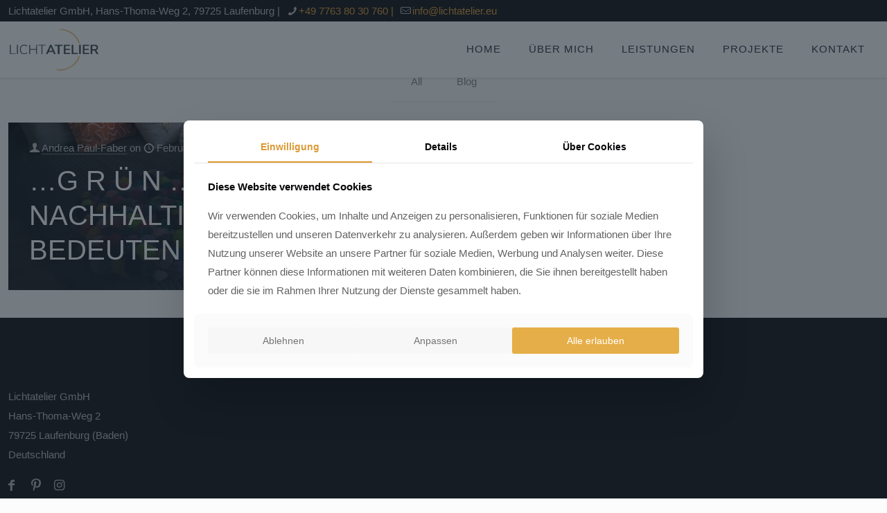

--- FILE ---
content_type: text/plain
request_url: https://www.google-analytics.com/j/collect?v=1&_v=j102&aip=1&a=820547800&t=pageview&_s=1&dl=https%3A%2F%2Flichtatelier.eu%2Ftag%2Fguetesiegel%2F&ul=en-us%40posix&dt=G%C3%BCtesiegel%20%E2%80%93%20Lichtatelier&sr=1280x720&vp=1280x720&_u=YEBAAEABAAAAACAAI~&jid=1790716253&gjid=371986841&cid=644627099.1768873710&tid=UA-48949334-1&_gid=2104605985.1768873710&_r=1&_slc=1&z=1263624434
body_size: -451
content:
2,cG-EN69HZ59DK